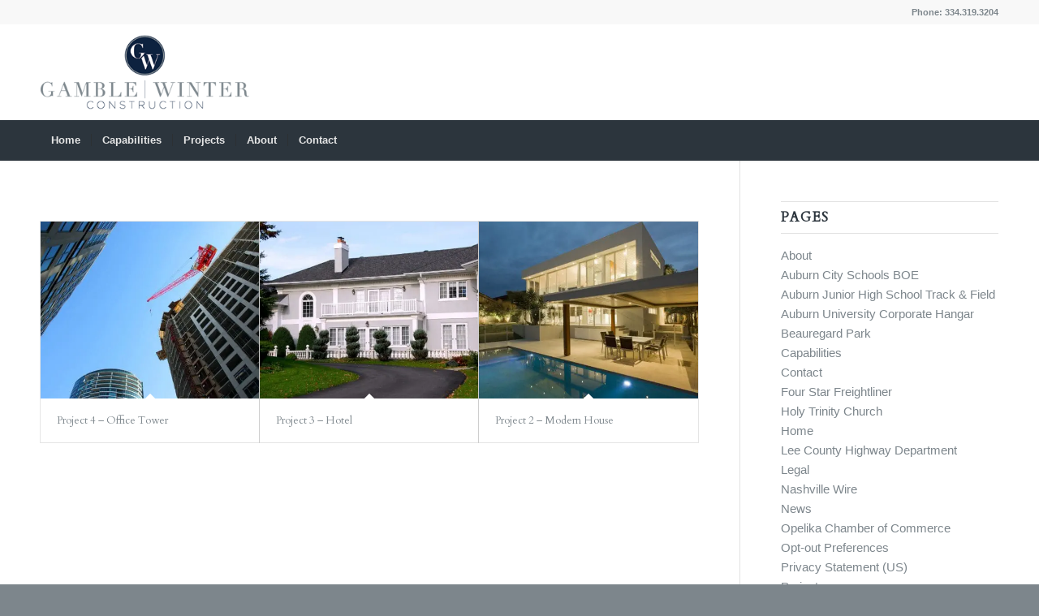

--- FILE ---
content_type: text/html; charset=utf-8
request_url: https://www.google.com/recaptcha/api2/anchor?ar=1&k=6LfkGPApAAAAACmskfz7ps8MbafTiBgQByA5_R0X&co=aHR0cHM6Ly9nYW1ibGV3aW50ZXIuY29tOjQ0Mw..&hl=en&v=N67nZn4AqZkNcbeMu4prBgzg&size=invisible&anchor-ms=20000&execute-ms=30000&cb=gi2wvxnj82i1
body_size: 48772
content:
<!DOCTYPE HTML><html dir="ltr" lang="en"><head><meta http-equiv="Content-Type" content="text/html; charset=UTF-8">
<meta http-equiv="X-UA-Compatible" content="IE=edge">
<title>reCAPTCHA</title>
<style type="text/css">
/* cyrillic-ext */
@font-face {
  font-family: 'Roboto';
  font-style: normal;
  font-weight: 400;
  font-stretch: 100%;
  src: url(//fonts.gstatic.com/s/roboto/v48/KFO7CnqEu92Fr1ME7kSn66aGLdTylUAMa3GUBHMdazTgWw.woff2) format('woff2');
  unicode-range: U+0460-052F, U+1C80-1C8A, U+20B4, U+2DE0-2DFF, U+A640-A69F, U+FE2E-FE2F;
}
/* cyrillic */
@font-face {
  font-family: 'Roboto';
  font-style: normal;
  font-weight: 400;
  font-stretch: 100%;
  src: url(//fonts.gstatic.com/s/roboto/v48/KFO7CnqEu92Fr1ME7kSn66aGLdTylUAMa3iUBHMdazTgWw.woff2) format('woff2');
  unicode-range: U+0301, U+0400-045F, U+0490-0491, U+04B0-04B1, U+2116;
}
/* greek-ext */
@font-face {
  font-family: 'Roboto';
  font-style: normal;
  font-weight: 400;
  font-stretch: 100%;
  src: url(//fonts.gstatic.com/s/roboto/v48/KFO7CnqEu92Fr1ME7kSn66aGLdTylUAMa3CUBHMdazTgWw.woff2) format('woff2');
  unicode-range: U+1F00-1FFF;
}
/* greek */
@font-face {
  font-family: 'Roboto';
  font-style: normal;
  font-weight: 400;
  font-stretch: 100%;
  src: url(//fonts.gstatic.com/s/roboto/v48/KFO7CnqEu92Fr1ME7kSn66aGLdTylUAMa3-UBHMdazTgWw.woff2) format('woff2');
  unicode-range: U+0370-0377, U+037A-037F, U+0384-038A, U+038C, U+038E-03A1, U+03A3-03FF;
}
/* math */
@font-face {
  font-family: 'Roboto';
  font-style: normal;
  font-weight: 400;
  font-stretch: 100%;
  src: url(//fonts.gstatic.com/s/roboto/v48/KFO7CnqEu92Fr1ME7kSn66aGLdTylUAMawCUBHMdazTgWw.woff2) format('woff2');
  unicode-range: U+0302-0303, U+0305, U+0307-0308, U+0310, U+0312, U+0315, U+031A, U+0326-0327, U+032C, U+032F-0330, U+0332-0333, U+0338, U+033A, U+0346, U+034D, U+0391-03A1, U+03A3-03A9, U+03B1-03C9, U+03D1, U+03D5-03D6, U+03F0-03F1, U+03F4-03F5, U+2016-2017, U+2034-2038, U+203C, U+2040, U+2043, U+2047, U+2050, U+2057, U+205F, U+2070-2071, U+2074-208E, U+2090-209C, U+20D0-20DC, U+20E1, U+20E5-20EF, U+2100-2112, U+2114-2115, U+2117-2121, U+2123-214F, U+2190, U+2192, U+2194-21AE, U+21B0-21E5, U+21F1-21F2, U+21F4-2211, U+2213-2214, U+2216-22FF, U+2308-230B, U+2310, U+2319, U+231C-2321, U+2336-237A, U+237C, U+2395, U+239B-23B7, U+23D0, U+23DC-23E1, U+2474-2475, U+25AF, U+25B3, U+25B7, U+25BD, U+25C1, U+25CA, U+25CC, U+25FB, U+266D-266F, U+27C0-27FF, U+2900-2AFF, U+2B0E-2B11, U+2B30-2B4C, U+2BFE, U+3030, U+FF5B, U+FF5D, U+1D400-1D7FF, U+1EE00-1EEFF;
}
/* symbols */
@font-face {
  font-family: 'Roboto';
  font-style: normal;
  font-weight: 400;
  font-stretch: 100%;
  src: url(//fonts.gstatic.com/s/roboto/v48/KFO7CnqEu92Fr1ME7kSn66aGLdTylUAMaxKUBHMdazTgWw.woff2) format('woff2');
  unicode-range: U+0001-000C, U+000E-001F, U+007F-009F, U+20DD-20E0, U+20E2-20E4, U+2150-218F, U+2190, U+2192, U+2194-2199, U+21AF, U+21E6-21F0, U+21F3, U+2218-2219, U+2299, U+22C4-22C6, U+2300-243F, U+2440-244A, U+2460-24FF, U+25A0-27BF, U+2800-28FF, U+2921-2922, U+2981, U+29BF, U+29EB, U+2B00-2BFF, U+4DC0-4DFF, U+FFF9-FFFB, U+10140-1018E, U+10190-1019C, U+101A0, U+101D0-101FD, U+102E0-102FB, U+10E60-10E7E, U+1D2C0-1D2D3, U+1D2E0-1D37F, U+1F000-1F0FF, U+1F100-1F1AD, U+1F1E6-1F1FF, U+1F30D-1F30F, U+1F315, U+1F31C, U+1F31E, U+1F320-1F32C, U+1F336, U+1F378, U+1F37D, U+1F382, U+1F393-1F39F, U+1F3A7-1F3A8, U+1F3AC-1F3AF, U+1F3C2, U+1F3C4-1F3C6, U+1F3CA-1F3CE, U+1F3D4-1F3E0, U+1F3ED, U+1F3F1-1F3F3, U+1F3F5-1F3F7, U+1F408, U+1F415, U+1F41F, U+1F426, U+1F43F, U+1F441-1F442, U+1F444, U+1F446-1F449, U+1F44C-1F44E, U+1F453, U+1F46A, U+1F47D, U+1F4A3, U+1F4B0, U+1F4B3, U+1F4B9, U+1F4BB, U+1F4BF, U+1F4C8-1F4CB, U+1F4D6, U+1F4DA, U+1F4DF, U+1F4E3-1F4E6, U+1F4EA-1F4ED, U+1F4F7, U+1F4F9-1F4FB, U+1F4FD-1F4FE, U+1F503, U+1F507-1F50B, U+1F50D, U+1F512-1F513, U+1F53E-1F54A, U+1F54F-1F5FA, U+1F610, U+1F650-1F67F, U+1F687, U+1F68D, U+1F691, U+1F694, U+1F698, U+1F6AD, U+1F6B2, U+1F6B9-1F6BA, U+1F6BC, U+1F6C6-1F6CF, U+1F6D3-1F6D7, U+1F6E0-1F6EA, U+1F6F0-1F6F3, U+1F6F7-1F6FC, U+1F700-1F7FF, U+1F800-1F80B, U+1F810-1F847, U+1F850-1F859, U+1F860-1F887, U+1F890-1F8AD, U+1F8B0-1F8BB, U+1F8C0-1F8C1, U+1F900-1F90B, U+1F93B, U+1F946, U+1F984, U+1F996, U+1F9E9, U+1FA00-1FA6F, U+1FA70-1FA7C, U+1FA80-1FA89, U+1FA8F-1FAC6, U+1FACE-1FADC, U+1FADF-1FAE9, U+1FAF0-1FAF8, U+1FB00-1FBFF;
}
/* vietnamese */
@font-face {
  font-family: 'Roboto';
  font-style: normal;
  font-weight: 400;
  font-stretch: 100%;
  src: url(//fonts.gstatic.com/s/roboto/v48/KFO7CnqEu92Fr1ME7kSn66aGLdTylUAMa3OUBHMdazTgWw.woff2) format('woff2');
  unicode-range: U+0102-0103, U+0110-0111, U+0128-0129, U+0168-0169, U+01A0-01A1, U+01AF-01B0, U+0300-0301, U+0303-0304, U+0308-0309, U+0323, U+0329, U+1EA0-1EF9, U+20AB;
}
/* latin-ext */
@font-face {
  font-family: 'Roboto';
  font-style: normal;
  font-weight: 400;
  font-stretch: 100%;
  src: url(//fonts.gstatic.com/s/roboto/v48/KFO7CnqEu92Fr1ME7kSn66aGLdTylUAMa3KUBHMdazTgWw.woff2) format('woff2');
  unicode-range: U+0100-02BA, U+02BD-02C5, U+02C7-02CC, U+02CE-02D7, U+02DD-02FF, U+0304, U+0308, U+0329, U+1D00-1DBF, U+1E00-1E9F, U+1EF2-1EFF, U+2020, U+20A0-20AB, U+20AD-20C0, U+2113, U+2C60-2C7F, U+A720-A7FF;
}
/* latin */
@font-face {
  font-family: 'Roboto';
  font-style: normal;
  font-weight: 400;
  font-stretch: 100%;
  src: url(//fonts.gstatic.com/s/roboto/v48/KFO7CnqEu92Fr1ME7kSn66aGLdTylUAMa3yUBHMdazQ.woff2) format('woff2');
  unicode-range: U+0000-00FF, U+0131, U+0152-0153, U+02BB-02BC, U+02C6, U+02DA, U+02DC, U+0304, U+0308, U+0329, U+2000-206F, U+20AC, U+2122, U+2191, U+2193, U+2212, U+2215, U+FEFF, U+FFFD;
}
/* cyrillic-ext */
@font-face {
  font-family: 'Roboto';
  font-style: normal;
  font-weight: 500;
  font-stretch: 100%;
  src: url(//fonts.gstatic.com/s/roboto/v48/KFO7CnqEu92Fr1ME7kSn66aGLdTylUAMa3GUBHMdazTgWw.woff2) format('woff2');
  unicode-range: U+0460-052F, U+1C80-1C8A, U+20B4, U+2DE0-2DFF, U+A640-A69F, U+FE2E-FE2F;
}
/* cyrillic */
@font-face {
  font-family: 'Roboto';
  font-style: normal;
  font-weight: 500;
  font-stretch: 100%;
  src: url(//fonts.gstatic.com/s/roboto/v48/KFO7CnqEu92Fr1ME7kSn66aGLdTylUAMa3iUBHMdazTgWw.woff2) format('woff2');
  unicode-range: U+0301, U+0400-045F, U+0490-0491, U+04B0-04B1, U+2116;
}
/* greek-ext */
@font-face {
  font-family: 'Roboto';
  font-style: normal;
  font-weight: 500;
  font-stretch: 100%;
  src: url(//fonts.gstatic.com/s/roboto/v48/KFO7CnqEu92Fr1ME7kSn66aGLdTylUAMa3CUBHMdazTgWw.woff2) format('woff2');
  unicode-range: U+1F00-1FFF;
}
/* greek */
@font-face {
  font-family: 'Roboto';
  font-style: normal;
  font-weight: 500;
  font-stretch: 100%;
  src: url(//fonts.gstatic.com/s/roboto/v48/KFO7CnqEu92Fr1ME7kSn66aGLdTylUAMa3-UBHMdazTgWw.woff2) format('woff2');
  unicode-range: U+0370-0377, U+037A-037F, U+0384-038A, U+038C, U+038E-03A1, U+03A3-03FF;
}
/* math */
@font-face {
  font-family: 'Roboto';
  font-style: normal;
  font-weight: 500;
  font-stretch: 100%;
  src: url(//fonts.gstatic.com/s/roboto/v48/KFO7CnqEu92Fr1ME7kSn66aGLdTylUAMawCUBHMdazTgWw.woff2) format('woff2');
  unicode-range: U+0302-0303, U+0305, U+0307-0308, U+0310, U+0312, U+0315, U+031A, U+0326-0327, U+032C, U+032F-0330, U+0332-0333, U+0338, U+033A, U+0346, U+034D, U+0391-03A1, U+03A3-03A9, U+03B1-03C9, U+03D1, U+03D5-03D6, U+03F0-03F1, U+03F4-03F5, U+2016-2017, U+2034-2038, U+203C, U+2040, U+2043, U+2047, U+2050, U+2057, U+205F, U+2070-2071, U+2074-208E, U+2090-209C, U+20D0-20DC, U+20E1, U+20E5-20EF, U+2100-2112, U+2114-2115, U+2117-2121, U+2123-214F, U+2190, U+2192, U+2194-21AE, U+21B0-21E5, U+21F1-21F2, U+21F4-2211, U+2213-2214, U+2216-22FF, U+2308-230B, U+2310, U+2319, U+231C-2321, U+2336-237A, U+237C, U+2395, U+239B-23B7, U+23D0, U+23DC-23E1, U+2474-2475, U+25AF, U+25B3, U+25B7, U+25BD, U+25C1, U+25CA, U+25CC, U+25FB, U+266D-266F, U+27C0-27FF, U+2900-2AFF, U+2B0E-2B11, U+2B30-2B4C, U+2BFE, U+3030, U+FF5B, U+FF5D, U+1D400-1D7FF, U+1EE00-1EEFF;
}
/* symbols */
@font-face {
  font-family: 'Roboto';
  font-style: normal;
  font-weight: 500;
  font-stretch: 100%;
  src: url(//fonts.gstatic.com/s/roboto/v48/KFO7CnqEu92Fr1ME7kSn66aGLdTylUAMaxKUBHMdazTgWw.woff2) format('woff2');
  unicode-range: U+0001-000C, U+000E-001F, U+007F-009F, U+20DD-20E0, U+20E2-20E4, U+2150-218F, U+2190, U+2192, U+2194-2199, U+21AF, U+21E6-21F0, U+21F3, U+2218-2219, U+2299, U+22C4-22C6, U+2300-243F, U+2440-244A, U+2460-24FF, U+25A0-27BF, U+2800-28FF, U+2921-2922, U+2981, U+29BF, U+29EB, U+2B00-2BFF, U+4DC0-4DFF, U+FFF9-FFFB, U+10140-1018E, U+10190-1019C, U+101A0, U+101D0-101FD, U+102E0-102FB, U+10E60-10E7E, U+1D2C0-1D2D3, U+1D2E0-1D37F, U+1F000-1F0FF, U+1F100-1F1AD, U+1F1E6-1F1FF, U+1F30D-1F30F, U+1F315, U+1F31C, U+1F31E, U+1F320-1F32C, U+1F336, U+1F378, U+1F37D, U+1F382, U+1F393-1F39F, U+1F3A7-1F3A8, U+1F3AC-1F3AF, U+1F3C2, U+1F3C4-1F3C6, U+1F3CA-1F3CE, U+1F3D4-1F3E0, U+1F3ED, U+1F3F1-1F3F3, U+1F3F5-1F3F7, U+1F408, U+1F415, U+1F41F, U+1F426, U+1F43F, U+1F441-1F442, U+1F444, U+1F446-1F449, U+1F44C-1F44E, U+1F453, U+1F46A, U+1F47D, U+1F4A3, U+1F4B0, U+1F4B3, U+1F4B9, U+1F4BB, U+1F4BF, U+1F4C8-1F4CB, U+1F4D6, U+1F4DA, U+1F4DF, U+1F4E3-1F4E6, U+1F4EA-1F4ED, U+1F4F7, U+1F4F9-1F4FB, U+1F4FD-1F4FE, U+1F503, U+1F507-1F50B, U+1F50D, U+1F512-1F513, U+1F53E-1F54A, U+1F54F-1F5FA, U+1F610, U+1F650-1F67F, U+1F687, U+1F68D, U+1F691, U+1F694, U+1F698, U+1F6AD, U+1F6B2, U+1F6B9-1F6BA, U+1F6BC, U+1F6C6-1F6CF, U+1F6D3-1F6D7, U+1F6E0-1F6EA, U+1F6F0-1F6F3, U+1F6F7-1F6FC, U+1F700-1F7FF, U+1F800-1F80B, U+1F810-1F847, U+1F850-1F859, U+1F860-1F887, U+1F890-1F8AD, U+1F8B0-1F8BB, U+1F8C0-1F8C1, U+1F900-1F90B, U+1F93B, U+1F946, U+1F984, U+1F996, U+1F9E9, U+1FA00-1FA6F, U+1FA70-1FA7C, U+1FA80-1FA89, U+1FA8F-1FAC6, U+1FACE-1FADC, U+1FADF-1FAE9, U+1FAF0-1FAF8, U+1FB00-1FBFF;
}
/* vietnamese */
@font-face {
  font-family: 'Roboto';
  font-style: normal;
  font-weight: 500;
  font-stretch: 100%;
  src: url(//fonts.gstatic.com/s/roboto/v48/KFO7CnqEu92Fr1ME7kSn66aGLdTylUAMa3OUBHMdazTgWw.woff2) format('woff2');
  unicode-range: U+0102-0103, U+0110-0111, U+0128-0129, U+0168-0169, U+01A0-01A1, U+01AF-01B0, U+0300-0301, U+0303-0304, U+0308-0309, U+0323, U+0329, U+1EA0-1EF9, U+20AB;
}
/* latin-ext */
@font-face {
  font-family: 'Roboto';
  font-style: normal;
  font-weight: 500;
  font-stretch: 100%;
  src: url(//fonts.gstatic.com/s/roboto/v48/KFO7CnqEu92Fr1ME7kSn66aGLdTylUAMa3KUBHMdazTgWw.woff2) format('woff2');
  unicode-range: U+0100-02BA, U+02BD-02C5, U+02C7-02CC, U+02CE-02D7, U+02DD-02FF, U+0304, U+0308, U+0329, U+1D00-1DBF, U+1E00-1E9F, U+1EF2-1EFF, U+2020, U+20A0-20AB, U+20AD-20C0, U+2113, U+2C60-2C7F, U+A720-A7FF;
}
/* latin */
@font-face {
  font-family: 'Roboto';
  font-style: normal;
  font-weight: 500;
  font-stretch: 100%;
  src: url(//fonts.gstatic.com/s/roboto/v48/KFO7CnqEu92Fr1ME7kSn66aGLdTylUAMa3yUBHMdazQ.woff2) format('woff2');
  unicode-range: U+0000-00FF, U+0131, U+0152-0153, U+02BB-02BC, U+02C6, U+02DA, U+02DC, U+0304, U+0308, U+0329, U+2000-206F, U+20AC, U+2122, U+2191, U+2193, U+2212, U+2215, U+FEFF, U+FFFD;
}
/* cyrillic-ext */
@font-face {
  font-family: 'Roboto';
  font-style: normal;
  font-weight: 900;
  font-stretch: 100%;
  src: url(//fonts.gstatic.com/s/roboto/v48/KFO7CnqEu92Fr1ME7kSn66aGLdTylUAMa3GUBHMdazTgWw.woff2) format('woff2');
  unicode-range: U+0460-052F, U+1C80-1C8A, U+20B4, U+2DE0-2DFF, U+A640-A69F, U+FE2E-FE2F;
}
/* cyrillic */
@font-face {
  font-family: 'Roboto';
  font-style: normal;
  font-weight: 900;
  font-stretch: 100%;
  src: url(//fonts.gstatic.com/s/roboto/v48/KFO7CnqEu92Fr1ME7kSn66aGLdTylUAMa3iUBHMdazTgWw.woff2) format('woff2');
  unicode-range: U+0301, U+0400-045F, U+0490-0491, U+04B0-04B1, U+2116;
}
/* greek-ext */
@font-face {
  font-family: 'Roboto';
  font-style: normal;
  font-weight: 900;
  font-stretch: 100%;
  src: url(//fonts.gstatic.com/s/roboto/v48/KFO7CnqEu92Fr1ME7kSn66aGLdTylUAMa3CUBHMdazTgWw.woff2) format('woff2');
  unicode-range: U+1F00-1FFF;
}
/* greek */
@font-face {
  font-family: 'Roboto';
  font-style: normal;
  font-weight: 900;
  font-stretch: 100%;
  src: url(//fonts.gstatic.com/s/roboto/v48/KFO7CnqEu92Fr1ME7kSn66aGLdTylUAMa3-UBHMdazTgWw.woff2) format('woff2');
  unicode-range: U+0370-0377, U+037A-037F, U+0384-038A, U+038C, U+038E-03A1, U+03A3-03FF;
}
/* math */
@font-face {
  font-family: 'Roboto';
  font-style: normal;
  font-weight: 900;
  font-stretch: 100%;
  src: url(//fonts.gstatic.com/s/roboto/v48/KFO7CnqEu92Fr1ME7kSn66aGLdTylUAMawCUBHMdazTgWw.woff2) format('woff2');
  unicode-range: U+0302-0303, U+0305, U+0307-0308, U+0310, U+0312, U+0315, U+031A, U+0326-0327, U+032C, U+032F-0330, U+0332-0333, U+0338, U+033A, U+0346, U+034D, U+0391-03A1, U+03A3-03A9, U+03B1-03C9, U+03D1, U+03D5-03D6, U+03F0-03F1, U+03F4-03F5, U+2016-2017, U+2034-2038, U+203C, U+2040, U+2043, U+2047, U+2050, U+2057, U+205F, U+2070-2071, U+2074-208E, U+2090-209C, U+20D0-20DC, U+20E1, U+20E5-20EF, U+2100-2112, U+2114-2115, U+2117-2121, U+2123-214F, U+2190, U+2192, U+2194-21AE, U+21B0-21E5, U+21F1-21F2, U+21F4-2211, U+2213-2214, U+2216-22FF, U+2308-230B, U+2310, U+2319, U+231C-2321, U+2336-237A, U+237C, U+2395, U+239B-23B7, U+23D0, U+23DC-23E1, U+2474-2475, U+25AF, U+25B3, U+25B7, U+25BD, U+25C1, U+25CA, U+25CC, U+25FB, U+266D-266F, U+27C0-27FF, U+2900-2AFF, U+2B0E-2B11, U+2B30-2B4C, U+2BFE, U+3030, U+FF5B, U+FF5D, U+1D400-1D7FF, U+1EE00-1EEFF;
}
/* symbols */
@font-face {
  font-family: 'Roboto';
  font-style: normal;
  font-weight: 900;
  font-stretch: 100%;
  src: url(//fonts.gstatic.com/s/roboto/v48/KFO7CnqEu92Fr1ME7kSn66aGLdTylUAMaxKUBHMdazTgWw.woff2) format('woff2');
  unicode-range: U+0001-000C, U+000E-001F, U+007F-009F, U+20DD-20E0, U+20E2-20E4, U+2150-218F, U+2190, U+2192, U+2194-2199, U+21AF, U+21E6-21F0, U+21F3, U+2218-2219, U+2299, U+22C4-22C6, U+2300-243F, U+2440-244A, U+2460-24FF, U+25A0-27BF, U+2800-28FF, U+2921-2922, U+2981, U+29BF, U+29EB, U+2B00-2BFF, U+4DC0-4DFF, U+FFF9-FFFB, U+10140-1018E, U+10190-1019C, U+101A0, U+101D0-101FD, U+102E0-102FB, U+10E60-10E7E, U+1D2C0-1D2D3, U+1D2E0-1D37F, U+1F000-1F0FF, U+1F100-1F1AD, U+1F1E6-1F1FF, U+1F30D-1F30F, U+1F315, U+1F31C, U+1F31E, U+1F320-1F32C, U+1F336, U+1F378, U+1F37D, U+1F382, U+1F393-1F39F, U+1F3A7-1F3A8, U+1F3AC-1F3AF, U+1F3C2, U+1F3C4-1F3C6, U+1F3CA-1F3CE, U+1F3D4-1F3E0, U+1F3ED, U+1F3F1-1F3F3, U+1F3F5-1F3F7, U+1F408, U+1F415, U+1F41F, U+1F426, U+1F43F, U+1F441-1F442, U+1F444, U+1F446-1F449, U+1F44C-1F44E, U+1F453, U+1F46A, U+1F47D, U+1F4A3, U+1F4B0, U+1F4B3, U+1F4B9, U+1F4BB, U+1F4BF, U+1F4C8-1F4CB, U+1F4D6, U+1F4DA, U+1F4DF, U+1F4E3-1F4E6, U+1F4EA-1F4ED, U+1F4F7, U+1F4F9-1F4FB, U+1F4FD-1F4FE, U+1F503, U+1F507-1F50B, U+1F50D, U+1F512-1F513, U+1F53E-1F54A, U+1F54F-1F5FA, U+1F610, U+1F650-1F67F, U+1F687, U+1F68D, U+1F691, U+1F694, U+1F698, U+1F6AD, U+1F6B2, U+1F6B9-1F6BA, U+1F6BC, U+1F6C6-1F6CF, U+1F6D3-1F6D7, U+1F6E0-1F6EA, U+1F6F0-1F6F3, U+1F6F7-1F6FC, U+1F700-1F7FF, U+1F800-1F80B, U+1F810-1F847, U+1F850-1F859, U+1F860-1F887, U+1F890-1F8AD, U+1F8B0-1F8BB, U+1F8C0-1F8C1, U+1F900-1F90B, U+1F93B, U+1F946, U+1F984, U+1F996, U+1F9E9, U+1FA00-1FA6F, U+1FA70-1FA7C, U+1FA80-1FA89, U+1FA8F-1FAC6, U+1FACE-1FADC, U+1FADF-1FAE9, U+1FAF0-1FAF8, U+1FB00-1FBFF;
}
/* vietnamese */
@font-face {
  font-family: 'Roboto';
  font-style: normal;
  font-weight: 900;
  font-stretch: 100%;
  src: url(//fonts.gstatic.com/s/roboto/v48/KFO7CnqEu92Fr1ME7kSn66aGLdTylUAMa3OUBHMdazTgWw.woff2) format('woff2');
  unicode-range: U+0102-0103, U+0110-0111, U+0128-0129, U+0168-0169, U+01A0-01A1, U+01AF-01B0, U+0300-0301, U+0303-0304, U+0308-0309, U+0323, U+0329, U+1EA0-1EF9, U+20AB;
}
/* latin-ext */
@font-face {
  font-family: 'Roboto';
  font-style: normal;
  font-weight: 900;
  font-stretch: 100%;
  src: url(//fonts.gstatic.com/s/roboto/v48/KFO7CnqEu92Fr1ME7kSn66aGLdTylUAMa3KUBHMdazTgWw.woff2) format('woff2');
  unicode-range: U+0100-02BA, U+02BD-02C5, U+02C7-02CC, U+02CE-02D7, U+02DD-02FF, U+0304, U+0308, U+0329, U+1D00-1DBF, U+1E00-1E9F, U+1EF2-1EFF, U+2020, U+20A0-20AB, U+20AD-20C0, U+2113, U+2C60-2C7F, U+A720-A7FF;
}
/* latin */
@font-face {
  font-family: 'Roboto';
  font-style: normal;
  font-weight: 900;
  font-stretch: 100%;
  src: url(//fonts.gstatic.com/s/roboto/v48/KFO7CnqEu92Fr1ME7kSn66aGLdTylUAMa3yUBHMdazQ.woff2) format('woff2');
  unicode-range: U+0000-00FF, U+0131, U+0152-0153, U+02BB-02BC, U+02C6, U+02DA, U+02DC, U+0304, U+0308, U+0329, U+2000-206F, U+20AC, U+2122, U+2191, U+2193, U+2212, U+2215, U+FEFF, U+FFFD;
}

</style>
<link rel="stylesheet" type="text/css" href="https://www.gstatic.com/recaptcha/releases/N67nZn4AqZkNcbeMu4prBgzg/styles__ltr.css">
<script nonce="ZusXLlE8HC0VUHAcsFfxtg" type="text/javascript">window['__recaptcha_api'] = 'https://www.google.com/recaptcha/api2/';</script>
<script type="text/javascript" src="https://www.gstatic.com/recaptcha/releases/N67nZn4AqZkNcbeMu4prBgzg/recaptcha__en.js" nonce="ZusXLlE8HC0VUHAcsFfxtg">
      
    </script></head>
<body><div id="rc-anchor-alert" class="rc-anchor-alert"></div>
<input type="hidden" id="recaptcha-token" value="[base64]">
<script type="text/javascript" nonce="ZusXLlE8HC0VUHAcsFfxtg">
      recaptcha.anchor.Main.init("[\x22ainput\x22,[\x22bgdata\x22,\x22\x22,\[base64]/[base64]/[base64]/bmV3IHJbeF0oY1swXSk6RT09Mj9uZXcgclt4XShjWzBdLGNbMV0pOkU9PTM/bmV3IHJbeF0oY1swXSxjWzFdLGNbMl0pOkU9PTQ/[base64]/[base64]/[base64]/[base64]/[base64]/[base64]/[base64]/[base64]\x22,\[base64]\\u003d\\u003d\x22,\x22D8OWwo3DjMOfwrTCmnbDqcKBejZCwp/[base64]/QRnDvMK4w4zClMOfeMOCw7fCnwsHw4BIdFczLUvDjsO2fcKmw7BEw6TCgAnDgXDDjmxIccKLR2ksWGRhW8K7EcOiw57CqzXCmsKGw71rwpbDkgnDqsOLV8OxKcOQJlVCbmgPw64pYkPCqsKvXFMiw5TDo0F7WMO9X1/DlhzDp0MzKsOeLzLDksOCwrLCgnkywrfDnwRXB8ORJH0ZQFLCrcK8wqZEcRjDjMO4wpLCscK7w7Y4wovDu8ORw7vDqWPDosK7w5rDmTrCi8KPw7HDs8O8JlnDocK4B8OawoA/[base64]/Di8OKNcK7w65yKiDDnVLDqRnCtQIuwpTCrDk7wp/Ct8KOwpVwwrp9E13DsMKawqMYAnwPS8K4wrvDtsKQOMOFI8KjwoAwPcO7w5PDuMKNJgR5w7XCvj1DUDlgw6vCusOxDMOjfBfClFtuwrhSNkHCj8Oiw595eyBNM8OSwoodcsKxMsKIwpJow4RVXznCnlp/wrjCtcK5C0o/w7YCwpUuRMKfw63CinnDhcOAZ8OqwqfCqAd6IzPDk8OmwoTCt3HDm0wow4lFBH/CnsOPwqgWX8O+FsK5HldFw6fDhlQww4hAclHDucOcDlNwwqtZw7/Cg8OHw4Y3worCssOKcsKiw5gGUixsGQhEcMOTDMODwpoQwqg+w6lAQcOLfCZQGiUWw5DDnijDvMOGGBEIZHcLw5PChENfaWZPMmzDrkbCliMSakcCwpfDr03CrTpRZWw5VkAiOMKJw4s/RB3Cr8KgwqITwp4GasOBGcKjHyZXDMOBwrhCwp1hw57CvcOdccOwCHLDo8OnNcKxwo/CrSRZw6fDi1LCqRXCv8Oww6vDksOnwp83w5EJFQESwp8/dCF3wqfDsMOYCMKLw5vCg8KQw58GBMKmDjhUw5svLcK/w48gw4V4bcKkw6Zlw51ewq/ClcOZKDzDtDTCncO+w5bCuVNNLMOnw5vCqQAEEFvDt0gNw4IUMMO/w59cUlnDi8KKQxE6w40qN8OYwpLDhMKhN8KGfMO/w5bDlsKYZjFQwrgGaMK7UcOdw67Dhm7Cn8O7w7DCjiUqbMOMexLCizsUw4B0bGt9wp3CnXh7w67Ch8O+w4YZT8K/wrzDssKANMOgwrbDtMOhwpHCrTrCrkwWWkXDv8K+BEJEwojDlcKhwodvw57DuMOlwobCrGBvfGsgwpVrwpXCoiM3w6Aaw6Igw43DosO3ccKtdMOJwrzCjcKLwr3CpGRew5fCpsOrdTpTKcKPLhHDujfCsj/CosKqXMKaw6HDr8OXf3DCosKBw5ktO8KlwpTDlHvCgsK2OkDDo1/CpDfDgkfDqcOsw518w4bDuzzCslgYwptdw4FvBMKsdsOsw5tewoJUwpLCv13DqV8WwrrDjx3Ch13CjAM0wqjDh8KOw5RheSjDkzLCpMOrw7Azw4/Dj8ONw5/Cu2rDuMOzw6LDmsOZw4QgPjbCk13DjSwhEmLDjEw+w6M4w4fCrnLClkvDqcKGwrjClxQcwrzCh8Kcwr4TfcObwp1gKmbDtWE4GMK4wq0Sw7fCi8KmwobDhsOjeyPDgcKfw77CsFHDrcKyZcKgw4fCkMKzwobCqh5FKMK/dnRZw65BwoNXwo0hw5cew7bDkFgBC8O+wrV5w5tdCXYMwpHDvzjDosK+wpXCgD/[base64]/DtcO7AlDCljg3wobDkzU4wofCmsKdwoBMwo7Dmhd2dxrDisO4w4FIPMOqwoTDu3zDosO3dxDCgmthwo/CvcKTwp0LwqBGP8KnA0lBcMKnwoE3SMOsZsObwqrCi8OHw7/[base64]/CsFrDlsKfazwwH2PDosKEXG3Cm8KHwrzDti/DoCvCkcOCw6tlOj9RVcONdQ9Dw4kfwqczSsK5w5d5flfDtsO1w5fDs8K8ecOmwoZWAi/Cj07Dg8O8S8O8w4/DhsKjwrzCoMOrwrTCqWpwwpUCWETCmBpIZW/DkhrCjcKmw5vCs3IJwrFAw7ADwp8zSsKKTcOaRAjDoMKNw4dHIhVaS8OjJgchXsOMwoxqQcOLDcO9WsKTcgLDoGFEMcKNwrRnwrzCicOpwqfDv8OQRyUVw7V0M8OIw6bDkMKdJMOZGcKqw7s4wppbwqTCp1DCocKITmY2XCTDvl/Ck0YYRUZRSX/DgzTDoAjDk8OZXjELdsKcwqrDpE7DpQTDo8KewpDCrsOFwpRQw5Z4GVTDvV/CvB7DiQjDhTTClsOUNsKwfcOPw5zDpEsdYF3Cn8O0wpBxw4lbUn3CkzA/Rypgw5ltO0xHw7ICwqbDjsOLwqMHYMKVwoloIWFpXHrDscKINsOoVsOJQiZlwoxLK8K1ZkhAw6I0w7Mfw6fDscOgw4AfRBDCucKIw5LDsl5uEXkHXMORHGXDmMKgwoNZcMKmc0ILMsOaUMOMwqlkACYZb8OXEEzDl1nCtcKqw6jDisOcVMOvw4VTw5/DtcK9Ig3CicKHdcOhUhhTRMOxFVzCohQbw6vDgSPDjDjClBrDmzTDknMQwr/DgAjDkcO1FTURbMK3wpJZw6I7w7vCkyoVw6pJF8KNYxfCnMKWDsOTSFXCqS7DgFUDHWogA8OGPMOpw5Uew7NWF8O8woPDq0YpA3zDsMKRwqRdf8OsGnXDvsOIw5zCv8OWwrFbwqtaRl9pBF/[base64]/Ck8OQFsONDcOvwpMPUMOIZMKpw6JvZx7CrwXDghM3w5NBBE/CpcKAJMKtwrpqDMKWTMKCbkHDrcOPScK6w4TChcK6IV5Lwrt1wpjDumdywp7DljBww4DCrcKUAC5uGjEgdMOxHk/ClgV7chh0XRzDqi/Ck8OLEW8twoRsRcOJM8K9AsOaw5Nuw6LCuVN/YwLCqjoGdhFNwqFeZRDDj8ObNkPDr0hJwrFscGoywpDDosOqw6vDj8OzwpdxwovCtSRsw4bDtMK8wrfDicOESyUARcK3bAnCpMK5Y8OCGy/[base64]/w6zDqUTCp1bCkCnDk0JWw7/DjMOfw71xKcKow7/[base64]/CksOiwqRRa8ObUMOYBzbCgMKDw6giw5xWGEQkTMKRwq5jw5wBw50vTMKvwpsKwopHF8OZf8Oqw6xFwrnCgE3CocKtw4nDksOyGjkFV8OWNDHDqMOuw71Kwp/[base64]/DrsKgEcOJwqPCmMOhwr8Xw5d0fhbDmsKoFhdQwo/CoMOHwprDiMKNwolMwp/DvsOYwr9Vw4jCt8O3wpzCosOjbUtfSCzCmMKFHcKPcnPDgy0OHgXChwRYw53CnQnCocORwpphwoQ/eUpPIMK5wpQBEF4QwoTCpjcCw67CnMKKfxFzwowBw7/[base64]/CpCbCgcKpw4vCncOtE8OzeiYOTMKMGwYqwodOw63DmBZQwr4Ww60BSwTDvcKyw7ZcOsKnwqnCkwZ8WsO/w4zDoHfCiAEyw5kpwpMVAMKnUmcbwq3DgMOmPyFYw4cmw57Dl2hnw6HDpVU9eDLDqDYGQ8Oqw4HDpEA4O8KDbmYcOMOfIws0w5TDkMKXIDvCn8Ogwq7DvQsuwqDDssO1w4o7w4/DocOBEcOCC2dSw4/CrmXDpFwuwrPCu0t4w5DDl8KGakg2bcOsKjNvaGrDisO7f8KYwpnDnMOiUn04wplvIsKBU8OYKsOgAcOsMcOvwqPDqsO8MHjDnC8rwp/CrsKgN8Oaw5g2w47Cv8OyND01bsOBwoHDrMO/agQtSMO8wo53wrbCqVjCg8O4woNGUMOYeMOtQMKAwpTCjMKmWk9Awpcqw64mw4bChkjCrcOYFsOFw7XDhBQowo9/w4dDwqpawqDDgnbDplLCnVpQwqbCgcOkwonDi3LCt8Okw6fDiUHCiQbChzvCkcO1TXTCnS/DvMOhw4zCg8OhdMK6XcK6DsOdQMKsw4vCgMO1wpjClUd8PTsAf3VMd8KmFcOJw7TDt8OTwocYwrTDuGwvG8K1SjYXHMOFTXttw7Yswo8XMsKQX8OuC8KCfMKfGsKiw4oOeXXDg8Olw7AvacKkwox3wozCpX7CpcKJw4/Cr8Kpw7bDq8OIw7wKwr5LYMKowpJMck/CvcOAIMK7w70JwrbCiX7CgMKwwpTDty/CtMKURBE8w5vDshALQxVPfDdoXzBGw7DCm0J7K8OIbcKcIzY7dcK6w6XCmk8RKjHDkA8eHmAJUiDCvyfDu1XCgxjCpcOmA8OgXsOoI8KlAMKvfEQubhBXYMOlMXQhwq/CmcOGbMKZwq5rw7Ukw7rDgcOrwoIFwpDDi07Cp8OdF8KTwrN7GywFODrCohEDABHChxXCtX5ewrk4w6nClBchZsKjFsOMf8K5w7zDhklxS0vClsOLwr40w755wqHCjcKYwpNBbFcMd8OkJ8KRwrtPw6h4woMydMKtwr5aw51swqIWw43Dr8OvAsO+eCtLw5/DucK2NMKwKgvCp8O/w7/[base64]/Twl7SHAFJHJwc8OsXxwWw5F0w5PCvMOVwrhFAUt+w6wFLgJvwpXDucOCI1XCg3l+EMKYb3UrWsKew7DCmsK/w6EFV8KyK3BgHsKMPMKcwoACeMOYQgXCrMOewonDjMOiZMOvDQrCmMKuw7HCjmbDtMK+w6Iiw50WwqnCmcK0w6EUbzkSWMOcw7Ulw6fDlwsHwpZ7EMO4w7FbwqkJGsKXTsKGw73Co8K6YsK8w7dRw4rDusKmJDoILsKVEynCicOqwqJrw50Xwqowwq/DhsObR8KQw7jCm8KpwqwzQzXDlsKlw6bCtMKNBghgw7XDicKVGV3ChcONwovCvsOXw5PDtMKtwp4sw5TDlsKVI8OGPMOEFjXCinHCjMKIaBfCtcOww5bDo8O3HWEdFUIxw6lhwr9Lw4BvwrtTBmPCqm3DjB/[base64]/[base64]/LjDCkMOdPXzCqQXCsALDpcO6w6HDosOrWsOxesOYw55qOcOSecOHwpAAcGDDjX/DkcOhw7DDqVkACsO3w4YAEkgdWDsWw7DCu3bCo2I1AGPDqUPCssKKw6DDs8Ozw7HCqkxAwoPDrn/DocO9w7nDvWYcw7IbH8OKw77DlGIAwpDDgsK8w7ZLwpPDi3DDvXPDt2jCm8Odw5/[base64]/w71Ew6HDnMKaw4zCpMK+w41dCELDtsOnBMOdwpjDnFxNwo7Cl1E6w5Yrw4Y4AsK/w6I4w5xPw7fCnDofwonCv8O9UnzCtDkXKhhRwqkMLcKMAVEpw5hDw6DDisOgKcKcH8O0Xh3DkMOvR2/CvsKwMCkIAcKkw7jDnwjDtS8BAcKHSm3CtcOrJSQGU8KEw6PCuMKCbG1dwrTDhUbDlMKbwp/ClMOxw5wgwrDCvxY5wqh2woh1w4gydCvDscK6wqc0wrliGUYpw6sbL8Osw77DkyZQJsO1SsKNFMKdw7nCk8OZA8K4CsKDw7XCvznDiF/DpjnCmMOqwovCkcKXBFfDsVtoU8OGwqjCgXEHXzh5aUViYMOww5FRcxg7CRM/[base64]/DmsO/wrUFw5wnw7fCnjUxSsKdET03RlnCu8OtKxl8wrvDjMKYM8KUw5jCtms0AMK4Q8KLw5LCuksmcV7CsjhpRMKoAsKzw6FbCB/CiMOFSCNpbzB2XhxpOcODBEnDtRnDj0UqwrjDlk9xw4VUwqjCrn7ClAdQDHrDiMOhWSTDrU0Zw6XDuRnCmsOXdsKYbh1Xw5PCgUrChmpOwqDDu8OVLcOuVMONworCvMOSc1BrGmnChcOJKR7Dm8KeRsKEdMKeUTPDu21Rw4jCgzrDmQTCoQkAw7/CkMKBw5TDvh10H8O9wq8SLRlcwrVpw4R3I8Osw7d0wpUUHllHwrx/Z8Kmw7TDlMO/w4IMLMKJw67DnMOWw6k7ShTDsMK9W8KQMRPDiTFbwpnDuRDDoBMYw4zDlsKAV8OVWSXCl8Klw5Y+c8OXwrLDkmoCw7QpF8OwEcOyw6LCi8KALsKewrt2McOvBsOsKGpOwqjDoi7DoiPDqyrChnzDqgFjezYlXEoowrvDo8OUwpFiVcK/eMKRw5PDt0nClcK2woUQBsOvXlZiw6U6w6AsasOuAgMYw6wKOsKjR8O1eAnChUJQZsO2C0jDsDZICcKsccONwr5kDsK6cMORbMOhw6lvUyg+STnCt2zCuGjCuVMwUFvDu8K/w6rCocO2NEjCmDrCvsKDw4HDgArCgMOTw69XJlzClAw3a0zDtcOXbyBrwqHCmsKKdhJoS8K/XnfCgcKJWn7Dt8Kmw7BLDV5cHMOuMcKONDlzNxzDsG7CmAI+w7/DksKpwo96Th3CmX0BH8K1w4vDrG/[base64]/CrcOVw7zDkw5bTkkrFcKMwpcQwrNzw53DqVo1JzLCixHDr8OPTizDtcOewoErw5Yvwq0wwppJaMKbdXQHc8OlwrLCqUE0w5rDhMOuwpJVaMKrDsOJw6E0wovCkiXChsKrw7vCq8KDwo0/w73Do8K/Kzdrw5HDhcK/[base64]/CpwUeVcOSw6Yowo9/wpN7bHfCksOySlN2CMKDfE4ww6QvL3TCg8KCwrwbZcOjwocjwqPDqcK3w5srw5/Dsj/Cl8Obwq0uw5bDmMKow49bw6Q6A8KbFcKxSThZwoLCosO7w4DDng3DvkEZw4/Dj00racOqRHpow5cdwp8KIzjDqDQHw6QGw6DCjMOIwqbDhH9oEsOvw6jDucKOSsOmN8Otwrc0wrzCqMKXVMOlXcKyYcKYbi/ChRR3w7jDoMKCw4PDgybCocOjw7tzIi3DpH5hw5ciRH/DnnvDv8OgCk9CVsKIOcOYwqzDpEB3wqzCnSnDnx3Dh8OCwpoJVF3CucKaMBd/woh9wqU6w6/CnMOYTzp8w6XCuMKqwqkPaiLDncO1wo3ComF0w63DocKQJwZBS8O9UsOBw6XDkxXDrsO9wpvCpcOzOMO8WMKzNMKXw4HCsRXCuXdSwoTDsUJWPm5DwpQXNHYNwrvDkXvDncOmUMOIacO/LsOGwrPCmMO9QcKqwp3DucOJOcOiwq3Du8KFfWfDljvCvCTDkD5pKxIGwqXCsB7CusOSwr3Ck8ORwqo8LMOWwqU7GSpyw6pEw7xLw6fDkl4Dw5XCjQ9WQsOgwrbCh8OESlbCocKmJsOOKcKLDT06R1bCqsK1d8KCwqV/w73DkC0ewqcpwozCpMKNaWhGcRIpwr3DswPCpmPCqE7Dv8ObHMK9w7/DryrDoMKRRgrCiCtxw4wKXMKjwrDCgsONJsOwwprCjMKoKUDChlbCsBLCi3vDsyUPw54BXsObRsKgwpcZccKtwqjDvcKhw64TFFPDpcO8JUxddMOzTsOLbQ/ClkLCs8ORw7MnN2HCngU8wo8UCMO0T0BxwqLCvMOMNMO2wqnClx1RV8KpREQqdcKtRD3DjsKfcnfDlcKUwphuZsKAwrDDhsO3J2JQSBHDvH0lTsKkaA/[base64]/w5B6wp0UWMOvwq/DvsORJiVxaD3CjA1PwpY5wrx3HMK7w6HDgsO6w5gEw5YAXh4bZVrCpcOsIDjDr8OgQMK6cRDCg8OVw6bDrsOQE8OpwrEdUyZRwqXDqMOudH/[base64]/dsKzw77ClsOOXMKNLQ/ClBvDm8Ovw4pYdUMuJ8K0w7fCk8Kiwp9+w5Jsw78QwpZ6wqgWw49PO8KFDUQRwqDCiMOkwqDDvcKZRlsVw47CuMKOw6dvaQjCtMOTwocSVsKQdid2ccKYBnc1w6FXFMKpBChRIMKzwpd1G8KOaSvCoWs2w6tFwp/DsMOXwovCmF/Cg8OMY8KkwrzCk8K8cxTDssO6wqzCkR3CrFk6w57DhC83w5dnfj/ClMKSwqrDgk/[base64]/[base64]/Dg8O1w77ChyxBY8KewqsKw5DDoyrDh8KLwocow6w6aVnCvk4caGDDgsORVsKnKcKcwpPCtSkKccO5wqYuw6jCplVkV8OTwosRwo/DtcKHw7MEwqcbBAxQw58TMxTCucKYwowJwrfDkh8hw6o4TTlBBFbCoEZ8wrvDucOMecKKfsO/CAfCqsKZw5/DoMK7w4dnwoddGj3Cuz/CkC5+wpHDk0QlKkjDsFxnWTAxw43DlcK6w69ow4jDksOHIsOlNcKhCMKzPXV2worDqTvChTTDhwTCoGDCpMK9LsOHW3A/GmpNNsOSw6Fqw6RfcMK5woXDjWoSJzo5w73CjD05ezfCjSk7wq/CmAo1FcKiNsOjw4XDgmlIwoRuwpHCnMKxw5zCrRI/wrp4wrRJwqPDvx18w5QqBjlLwrEyEMKWw5DDq0ILw4A/J8OGwoDChsOww5DCnmZ8V0kIEjTCmsK9cxzDlR55IsO3CMOdwoEqw73CicOvX1U/X8KuZcOifcODw7FGwq/DlsOuEcKND8ODw4cxXTtsw5Atwrd3cGMxAXfCisKOaFLDvsKOwo7DtzDDncK5wpXDmDw7bAYOw6XDvcK+E0oUw5EYLj8MCEXDiSI5w5XCnMOrH1tkT0Ynw5vCjl/CqyfCi8K5w7PDsB9Ew4Iyw60aKcOmw4HDlGV7wpEDA3lIw7YEFsKwAz/DpQ45w4oTw5bCikg1JwwHwrFdKsKNOnZfc8KcccKRZWVMw5zCpsKAwpd2f0nDkmPDpnjDiQ0bTxzCrDLCq8OgI8ODw7IySjgzw587OxvCgSJ/[base64]/[base64]/CkivDrTU+w4o3JMKUwochwpY+cG/Cl8Kcw5YowqXDuTTCh3dXH1/DpsK7IjsowqEOwrVpRxbDqz/DhMKnw4IMw7bCkEIcw6FzwqAeM1fCsMOZwq0KwoRLwq9Iw6ISw4t4w65HZwkTw5zClwPDscOewpDDvFB9G8Ozw7/CmMKPMQo+Kx7CsMKdTAnDt8ObfMOQwp/DuhleD8Omwr4NIMK7w4AAV8OQEMK5RDB4wqvDpMKlwonCsXl0wr1IwrDCkyfDnMKwfUVDw6R9w4NKKx/[base64]/FsK8MsKDL8KgbcKGPsKsw5XChcODT8K0QTxBwrvCqcKDGMKBA8OVYyPDoj/Cu8Oow4TDn8OmZQ5fw7TCrcOEwpllwo3Cn8K+wovDjMKBCnjDpnDCgFzDlF3CtcKtG37DsHktGsO4w48WL8OlfMO8w7M2w53Dl3vDukk9wq7Cr8O1w4gVcsKvPHA8AcOMPBjCkmHDsMOycnwiOsK4GyEmwqMQR2PDhQwjdGDDosOuw7MYFlHCv0/DmhHDoARkw4sRwoDCh8Kxw4PCvsOyw43Dt3XDnMKTA1PDusKtDcKFw5QuM8K8NcO6wpAEwrEWa0fDmzrDiV0kccKvI37CoDjDtnNAVwV+w4Upw49PwpEzwqzDpnfDtMKvw6QBUsKLIk7CriwHwr3DrMOhXml3ZcO/FcOkfW3CpMKTHHFfw58GZcKJScKqZ3FDZ8K6w43CkwIswq43wq7DkUnCmU3DlhsEeCrCrcODwr/CrcKTc0XChMOucgIoQEErw4zCksKFZMK1FSnCsMOpRShHQQcYw6cLL8K/wpDCgsKCw5tnW8OlCFAYwrHCo3hcUsKXwqDChnEIdy9+w5fDnsOBJMOJw5rCogBzBMOFXGzCvAvCo3oFwrQzCcOUAcOUw6/[base64]/[base64]/DtcOJw7c5wo9Wwol0bMKZw7UawrbDl8OZw7kzw7TCoMK8S8O4bcO4H8OqMBcTwokYw4NVFsOzwqYicivDg8KHPsK8IyrDnMO+wp7DrhnCvcKqw5YXwpR+wrIHw5vCsQEiJsKAYX0mG8K8w5dcJDIPwrfChBfCrxtBw6/DlE/Dlk3CtlZQw7M6wqPDjTlVKDzDikbCt8KMw5trw5VqG8KKw6rDmEDDs8OIw4V7w7PDjcODw4zCgyLDlsKFw78dbcOEdCvCscOrw5phcE1Dw54bYcOawqzChSXDgcO8w5/CkhbCgcKrLgvDvHbCoTHCrBJvPcKVb8K2bsKQcMKSw5lwR8KLTlY8w55RPsOdw7/DhA8JPlhnUXM6w4rDssKRw54oUMODehJQWRhkYMKdMk9QCgxaByRBwo10YcONw7BqwoXDscOTwr5SdCUaKMKiwptgwqzCrMK1WMKnZMKmw4nCrMKWfF0KwpTCkcK0CcKib8Kcw67CkMOuw5RPaig2cMO4BjBWIQcPw7XDtMKdTmdRTmN5KcKJwoJuw4o/w4ASwoF8w57Cs0hpA8OXw4krYsOTwq3DnyQzw43DqGbCkcKBdxnCrcOqVj5Aw6Nzwpdew7NGf8KVR8O9YX3Dq8OnDcK6XjARB8K7w7U/w6BRa8OkOXssw4XCk0cEPMKZKX3DlUrDvcKjw7fCjHlBecK+H8K4FjDDh8OXOz3CscOaDmHCjsKXQTnDqsKbAy/Cqw3DvybDuxLDtVXCtD0iwrbCqsK8QMKZw6dgwqhzwqDDv8K/F34KCilyw4DDucKqwpIqwrDClVrChjcLCmXClMK9U0PDv8K9GR/DrcKhRgjDhBLCsMKVKSvCjxbDj8KMwoRyV8OdCEp/wqdNwojCmsKqw4xtIAk2w77DkMKeCMOjwq/DvcOuw414wrQoExtmLBvDs8O6e2DDscOgwonCmjnDuxDCpsKfKMKBw4h4w7HCj3VrEy0kw5DCsyvDqMKqw4HCjEpIwp1Hw7FIRsOowpLDrsO+U8K6w5dcw79lw4QHehRxOjvDjWDCm2nCtMOLHsKpWhgowqg0BsO1a1RDwr/DoMOHX3zCjMKhIU99UsK0U8OQGV/DjERLw7ZraS/DghgkSmLCuMOrSsODwpzDrFEGw7cpw7M3wp/DjRMLw5nDsMOIw5hZwqzDsMKCw5c+U8OkwqjDiCM/QMKjMMOdLSg9w5l4fxHDmsKYYsK9w5oVTcK+fVfDqU/CjcKawrnCgMKjw70tesKcTsKlwpXDh8K0w5hIw6bDjE/CgcKjwqd8bCZSPA9VwqTCpcKabcKaZ8KvJxzCkz7CpMKiw7wWwrMkN8OrWTdXw7vDjsKJcXQAVSPCksKJNGTDg1JhSMOkEMKtLgI/wqbDkMODwrvDhm8dHsOQwp/[base64]/DijfCtcOXYTLDoWk6WiJ3aMKdN8K3RhDDtAt9w4sFBwzDgcKqwofCq8O/fDImw5TDmXVgdTXCnsKKwrjChcO+w6DDv8OWw7TDn8Kkw4Z1V0vDqsK1JVR/E8O+w4tdw7jDp8Ohw5TDnWTDssK9worCncKJwrYARMKZdGrDv8KUacOxUMOWw63CoRtLwpBnwqQpWMOGPxHDi8Kww5/CmXrDucOxwo3ChsOsZQw0wp/CtMKrw6vDlUtBw7Z+XsKJw7oeLcOWwoktwp1YRFtnc0PCjx5yTGFhw4tLwrDDvsKTwqvDmSpPwpJXwqU9Ml0IwpbDlsKzdcObR8K8WcKIbEg6woB4w47DsnLDvwPCk0EQKcKDwqBdBcOhwrV3wobDoXzDv28lwpTDnMKYw7zCp8O4K8OrwqLDosK/wpJyQcK6VCRuw5DCqcKVw6zCljFVWxtlRcOqAnDCi8OQch/Dl8Knw5zCosKRw4PCocO5EcO2w7TDnMOXdsKPXcKOwo0+D3XCr0tjQcKKw4TDsMKed8OFRcO6w40iIETCvzDDsgBEBi97dmBdPkAXwoEUw6cswo/CjMK4I8K1w4zDvXhCQn10f8KHWxrDj8KVw7vDgsOlf1HCmsOWFSXDqMK8BSnCoHhVwpTDtHw+wrLDrQ1CJ0vDvMO6aHw/QgdHwrzDhWtPDDAcwp9cNsOYwpgYVsKjwqctw6I8eMOnwrLDvmQ1wofDqHTCqsOOfHvDjsKeYMOFScK1w5vDgcKoGDsCw7rDqld+IcOQw6g5dR/DkFQnw4NWeUwSw7nCj0VhwrLDn8OsesKDwoTCsgzDjXgPw57Dr2ZcfDlBOX3Djxt1IcKPdQHDi8KjwpJsSXJfwplDwr5JF1TCrMKFZHpJH3Qfwo3CrsODHjXDsnPDkU0hZ8OpfMKywp8VwoDClMOaw5nCncKGw7Q2BMK/wpJONsKYw6nCgmrCscO9wp3Ctn9Kw5zCo0/ChiTCn8OZZCbDtzZbw67CmgNmw4HDo8KPw7nDmCjClcOvw4hfwqrCm1jCpcKYMygLw6DDoxbDi8KpfcKrR8OlJBHCt1pKdsKaUcOOCA/Cj8Ohw45wHVzDm2wTasK7w4TDhcKAFcOGPMO5MsKrw5jCnE7DuRnDkMKvcMKXwp95wpjDlBtoalfDjBTCvA9CVFZ6wqfDhFvCu8OjLznCmMK6bsKdYsKfYmHCh8KGwrrDucK0JyXCjUTDmHIaw5/CgcKGw4PChsKdwoRxZSzCoMKywrsoJ8KRw6nDj1PCvcOgwprDjRVDZ8O9w5IlE8Kiw5fDrkx0FQ3DhEYhw7/DqMKWw5EiZzPCkC1nw7fCpkMiKFzDoVpoTcOJwrxkDMOeVQFbw67CmcKNw5XDgsOgw4nDg3PDnMOBwqrCmVfDn8Onw47CocK4w6wHFTjDhMK9w7TDqcOHLjt+BD/[base64]/Dn8KJwrjCrFcpwo8XSsK5PcKGCMKeHcOHQhDDnsOXwokKARHDtVpTw7PCjixiw7deVkBOw7Mew5B5w7PCksKoeMK1SxYUwqkINMKew53Cq8O5NzvCrGdNwqUfw4HDm8KcO3LCn8K/Un7Dg8OxwrTCg8Ojw6TDrcOdU8OIGGTDkcKMFsKAwo4/YwTDl8OgwpMnc8KowqHDvSELAMOKPsK9w7vCjsKGDj3Cj8KOBcOgw4nDsQnCuD/DlcOMHyocwqvCp8OdRH5Jw69hw7Q+C8OFwqp4KcKwwpnDhRnCrCIaP8Kuw4/[base64]/ZsKWTMKdw6IZBcKzwqddeMKHw7XCojYMLxPCicOtKhcIw7Bxw7LCvcK9IcK1w6BCw7DCs8O1E18lGsKdGcOAwqLCqlDChMKnw7HCmsOTNMOYwo7DuMOvFhHCj8KRJ8OqwoMtJxIBGMO/w7ReC8O2wpHCnxfDh8KKSAvCjy/DgcKSEMKPw4HDnMKiw60wwpEFw4sEw4wMwofDpw5Vw6/[base64]/wqpgQgHDhMKeW8OLTMOpwoTCrMORwr3DmmHDhFQ9A8KwP03Dl8O/[base64]/w50IwqDDhsOKwp7DmsKAwql4w4DCrcK6KEnCpUzCulNeM8O1RcOWMWdlPyLDl0Y3w5UYwoDDkBkiwqEww4tkKg/[base64]/Ek3CiVTCrcKDBxJMPcOcG8KFw6rCqcKLIVY/wqEKw5TDl8ORcsOpRMOjw7F9cyPCrD8MS8OawpJcwrzDtsOFdMKUwp7CsDxxV0vDksKjw4fDqjXDn8O6OMOfNcKJHi7DrMOqw53DtMOCwqHCs8K/BC/CshRmwqB3ccKZC8OMcinCuHUOSxQlwqLCt3ZdXh5lI8KdKcK7w7tlwr5RPcKkJijCjGbCrsOEEkvDgBA6KcOaw4fChU7Dl8KZwrtbahXChcO8wqfCqAMjw5LDvwPDhcOYw47Dq3vDoHDCgcOZw7tNW8OUJ8K8w7l7V0/DglE4YcKvwq9pwp/ClHDDjW7CvMO0wpHDtxfCmcKpw63CtMKUXUAQEMK9wpXCpsOhQWHDmX/CssKXQnHCkMK+V8Oswr7DomLDtcOaw77CswBUw58Bw6HDlcOnw67CoEFpIzzDuAPCuMKNGsK7YwNpNVcRcsKKw5Rmw7/[base64]/wqAswrHDixkYBEdvwrsXw4TDtsKfwo/DqnF6wo1Ow4bComHDv8OdwqQyZ8OjNSLCpkEKTnHDhMKSAsKQw5V9fjXCjiY+RsOCw5bCgMKow6/CpsK3woTCtsO/BhPCu8KRUcOswqrDjTJREMOSw6rCvcKgwrnClh/CjcK6Vg4NQ8O4LcK3YC9sf8O7CQDClsKHBwoew744clYlwprCqsOIw57DgMOpbRdfwpYlwrhgw5rDsAkBw4IHwqXChsKJR8Otw7zChF/DncKJBQcwVsKiw73CoWQ2SSHDvn/[base64]/Dv8KewqAWw5/CqcOvf8KAw4jDncO2J8OqYsKuw5sawrfDlzgbK3jDlwsVOUfDjcObwpTCh8O2wo7CmMOdwoLColF/[base64]/w7o+eMOjwpjCosOibxjCvx5dwpfCi2FHKcODwpQAXXrDi8KDU1nCusOhdcKhO8OOAMKSBXHCmcOJwqnCvcKNw57CiwBCw6xmw7wLwr1ES8KywpdyI2vCpMOzZ0fDvxw/[base64]/[base64]/[base64]/[base64]/DoAkkw5Azw6rCiTrChVbDqXLDnVdFacK3McOBHMK/XWTDqcKuwrFcw5vDkcOWwo7Cv8OwwqbCgcOKwq/DmMOTw5cLSXZPS2/CgsKaFUNYwpglw4YOwrDChkHCpsOJf3XCiRLDnmDCumQ6WAnDiVFKdmpHw4cLwqRhc2nDvcK3w77DlsO2TRk2wpIBIsOqw75Ow4R8S8O9w73DgANnw5tNw77CoQ0yw54swqrDpwDCjHbCmsOZwrvCrsKJEsKqwrHDi195wocmw50/w4xeRMOew5ZgJ0lVGSPCkmzCr8KCwqHDmDLDisOMEAjDhcOiw5bCssOFwoHCm8KVwpIhw54iwrdJeiF/w5wpwrgAwrnDtwHCmHNqAwVrwobDtGtvw47DhsOEw5XDnSFmL8Kdw60zw7zCucOjZ8OaLQPCkCHCiXHCuiMhw5dCwqHDlDlOfMOMRsKkdMKCw7d2N3xnNh7DqcONRWZ/w5jCpgDCmBPCusO4esOHw7QAwpVBwo0Fw57CgAHCiCFWYRguZiHCmFLDkB/[base64]/Dh8K5w7gnVWvDhcK1wrPDv0/CjjHClMKeTGnCsV5SaxXDqsOdwrbDlsKfbcO/TElewpp7w5HCgsOHwrDConZHU0dIOQtVw4lBwoQLw7ENB8KSwpA+w6Ewwq/CmMOHQMKfAzJpXD7DksOTw6wVFMKowr0vW8OowotNGMOTMcOfd8OuA8K3wrvDpwLDo8KSQG9bPMKQwp1mw7zCk15bHMKSwpA4Yy3CtycmJRUVWDvDssKDw6PCr2XCgcOGw4U9w7NfwpAoEsKMwroIw79Ew7/DmFwFLcK3w7RHw7V9w6vDsX92DSXCrsOMVnAMwpbCiMKLwo3CuirCsMK+EW4ZYxMvwqYqwqrDpRbCmmJYwqtgeVXCn8KeR8OmesK6wpLDgsK7wqLCgi7DtG4Nw7nDrsKbwod/ZcKpEGnCq8O0c2TDoQl8w594wp42IiPCunl8w4vCrcK4wrlow4wGwqjDsnV/[base64]/CkRF3w5MKw7UVwqPDt1XCnsO7ScKrB8OjXcOIWMOnBcK8wqTCqijDvMOOw4nCohnDqULDvjnDhQPDvcONw5RCDMOqbcK/CsKGwpEnw6ldw4Y6w6hnwoULw58tW2ZSB8OHwrtKwo7DsC0OF3MLw43CvlMlw4c9woc1w7/CucKXw4TCkQQ4w6gRAMOwNMOCbsOxU8KiSx7ClwB/KwYNwrfDucOxccO6cQLDicKUGsOgw5Ipw4TCpnfCnsK/wpnCmRLCocOLwoXDkkPDpmfCicOLw77DgsKdJsO8NcKFw6NAKcKTwp4qw63CrMKyZsOIwobDlAx6wqLDtBxXw4Z3wpXDlis0wqnDpcO9wq1DLsKeLMO3fizDtitVXT0yPMOxIMKfw7YhfG3DoS3DjlfDk8Khw6fDpAgFw5/DrEbCuRjCrMKwEMO5eMKLwrbDosKtfMKOw4LCssKvBsKww5ZjwqsaEcKdO8KvWMKww4I3Bh/ClMOrw7/DkUFXUFPCjMOzScOZwolmCcKpw5jDtcKwwoHCtMKBwpXCiCbCucKuZ8OAPMOnfMO/[base64]/SMO6ckA/w5/CjVnCgsK2w6RWwrDCpMKaw4/CrsKJw4QkwovCiBRWwoPCocKbw7TCosOSw4TDtB4rwqx1w5bDrMOgwo3DsWPCtsOdwrFmSTpZPnfDrTVvXhDDqjvDmhJJX8KdwqzDmk7Ck1kAHMKEw5AJJMOaHgjCnMKDwrlVAcOOIxTCjcOrw7rDoMKNwpDDjD/CpHBFQSk0wqLDrsO3GsKKTkleLMOHw4t/[base64]/alZdcMK7w4AYJkgVesOaQsOuBMOow7E1eHQaVXRjwoXCo8KfBH0iQxfDtsK/[base64]/CtMKINcKzfjdlFMK+wppiWMOjwoQ/NMOVXH9qw5RyVsO3wpXDuMKsZ05jw4lWw6HDkkjDtMKiw5k9NCbCtsOgw47CkRA3eMK5woTDuHXDp8K4w4QMw4RbEHzChsKVwo/Dn0TCuMOCcMKEISFNwoTCkmYkeCwywp16w6vDlMOSwp/[base64]/CqgIRwox6wodqaMKBwrzCjmwJYcOlw7IowqLDuTvCk8OWMcKBB8OwJXfDvhfCmMOHwq/CiUsSKsKLw4bDlsKlTlfDusK4wqIHwp7DicOUEcOyw6TCjMKPw7/CpsKJw7zCkMOKccO8w6nDo3NcbBLCiMKHw4zCscOOLSdmbsO+Yx9hwp0mwrnDkMOawqnDsHfCi0McwoRULMKJAMK0UMKDwr0Hw6jDoz8Bw6Zaw7nCm8KOw6U+w6JtwrfCssKPZDgSwpZmPMOyasORYsO9bCzDlkstZ8O5wqbChsOdw64Awqpfw6N+wqViw6Yqf1/CkRtSciDCjsKCw6ouHcOPwp8Pw6fCq3DCoDN1w6bCsMKmwpN4w4s+AsOJwohbFWZhdsKMXTnDoh7CisOIwp1vwoJ2wobDjVbCvyUlXlVCNcORw6TDn8OOwqtYTG8Lw5AECFPDmzAxaH8Xw6Vpw6UHVcKNEMKLMWbCncKkRcOUG8K/[base64]/Dv8O1w6bChnjDo8Okej7ChsK7T8OgwrfDqwtQQcK4cMOZYMKBScOWwrzCsAzCncKsdiYIwphOWMOFP3NAIcO3d8OTw5LDi8KAwpXCkMOGAcKyTTJkw7fDk8OXw7d6woPDmGzCl8K7wpjCp0rDiwvDqlUiw6DCsVRyw5/ChDrDoEVpwoPDq2/DpcO2W0DCjsO9wqVRe8K3NkoqBsKSw4xOw5LDicKfw63CozZQSMOUw5fDg8KXwoxdwpQWW8OxXWvDoyjDsMKKwpHCmMKUwoJbwpzDglzCpCvCosOkw50hakxbaXXDl2zCmC/ChMKLwqTDu8OiLsOgRsOtwrYVK8KLwpdJw6lWwp9cwpZCJMOQw5PCjTnCkcKMQWtdB8KzwpPDnA9vwoRIZcKDAMOlXQnChz5iIlbCjBhKw6Q8V8KJI8KDwrfDt17ClxrDmcK6asKqw7/DpnnCinnDs0bCgQJXP8OFworCqhAowr1sw7PCgVd+Aig0BSM3woPDpSPDhsOaVxjCpsOAXSpRwrI8wp1jwopmwpXDinMUw5vDvk/DmMK8P0TCqhAiwrjClhM7EnLCmRYrQ8ObbmDCvnF1w5XDsMKsw4YiaFTCs3kUMcKODcOpw5HDpQDCplDDucONdsK0w4TCusOLw6B1MCHDrcKcb8Oiw7NHHMKew7d4wofDmMKIPsKuwoY5w7VgPMODZB7DsMOSwoN9wo/CosOww6bChMKoLRLDk8OVPBXCoQ3CmEnCkMKTw7YWZMKrfHhYJyN6JgsRw5XCsQkgw4TDtULDi8O+wpw6w7LCmnY3ASjDowUdP0vCghg3w49FLTDCv8Ofwp/DpCpww4h2w7jDv8KuwqvCsnPCgsOgwqYdwp7CoMO/esK5ABEow6YbAcKxVcKbWgZuIMKgwo3CgQnDnHJ6w4VIfMKNwrzCnMOaw4wZVcK1w5TCjUHCmywZX0w3w6JjKknDsMKnw6NsDDJgXGAewplkw5cZKcKIOy59wp4gw6FhAAnCu8O3wrJuw57Dhl51WsK5WnxkXcOhw5vDv8K/KMKdAMKhZMKRw6sJPXFXwpBpAXTCnzPCucKxwqQTw4wtwoMOOUzCpMKNbBMbwrrDm8KZwqASw47CjcO6w7UaLhgiw7o0w6TChcKFK8O3wot5QMKyw4R3esONw4FHbSvCtE/CtnzCqcKRVMOvw4jDkS1hwpMZw4gDwpJCw7Mcw75NwpMywp/CsjPCnSHCtj7Cgn9Ywo5MQMKwwptIETleQz0Bw4w/wo0cwqHCiWdBb8KYLMK0QMKHw7nDm3taM8OzwrnCocKRw6rCkcK/w7nDp30awr8aCFjCl8KRwrFMMcK4T05WwqknY8KmwpDClW0mwqbCom/DjcObw6tLIDLDiMK0woI7XjHDqcOKAMOTUcOvw5gTw5kWASjDssO9DcO/PsOREm7Ct34zw4TCn8KKEmbChUjCkHgewq7Dhw0XCcOIB8O5woDDj0Y2wpvDpVPDi13DunrDr2/DohPDhcOMw4oSRcK4IUrDkCzCrMOqVMOdSlnDs2/CiEDDnDTCqMOwPh1LwrNmw7LDrcO5w63DpX/Cr8Oww6vClMOOXCfCogzDnMOtJsKaXMONWcKxYcKNw6zDscO+w5JBXEDCsDnCgcKZTcKOwpXCiMOSFWkSUcO/[base64]/[base64]/[base64]/DnkjDjsKLBcKEw4s3I8OCO3DCmcKTw5bDmEfDgElawrg8IntiNXwnwp5Hwo/CjVMJFsKpw5gnaMO4w4PDksOQwozDswQQwpArw7EWw6psUzHDngYVLcKGwpDDhyvDtTVhEmvCm8O4MMOcw5XCnm3CvjMRw5oPwofCnyvDlAjCk8KcNsOSwpY/CkTCncOwPcODdMKCT8ODD8OHVcKtwr7Co0EtwpBgdlN4wpd/wrRHaQElHsKvCMOmw43DksKXLFHDryVHYyfDsRjCq3fCp8KKecKObknDgVxEbsKBwpzDpsKew7o9X3RiwokyXyXCoU5IwpJ/w5F5wr7CrlXDnsOTwp/Du3vDu1NqwqvDlcKge8OWS1bDhcKiwrszwpnChjM8W8KqQsK4wr8Nwqk9wqoUAcKbZAoVwr/DgcKew6vDlGXCosK7wpwew5ZhVm8Ew70NIlQZeMKbwo/ChzPCtsOSX8OVwqRgw7fDlBhJw6jDg8KCwoYbC8KSbcOwwqdLw4DCksKcKcKqcS06wpV0wqXCp8OMZMOSwpbCicK/[base64]/[base64]/DoW9swrxmw7fCsCfDmDcEEDdaw5wzEsKmwr/CpsOKwoDDp8O+w4ljwoUow6JDw5Akw5DCvgfCvsKEG8OtbHdeKMK3wqpmHMO/PFsFP8OyZ1jCuBJXw7pyScKiLFTCuCLCosK2McOGw7nDulrDnzTCj1h1acOTw7LChx17XVPCh8OzPcKkw6cmwrV/w6LCh8KzEGMSCmdvB8KxWcOcP8OFSMOjWThhFmNHwqUFN8KcQMKXMMOhwpXDgMOIw7Arwr/CnDMyw5kvw4DCk8KcO8K0E0VhwqvCux8gRk5AUC0aw54QZsOwwpLDnwPDggrCoU0McsO2esKPwrrDlMKrRU3CksKYfyHCnsOeG8OIFj8xOcOzwpHDrMKxwp/DvnHDscOLMcKVw73DrcKRRcOfKMKow6YNG2EkwpPCuFvCi8KYWm7DjAnCriQSw5fDsRZ2I8KZwrzComfChTJ/[base64]/wqRxU3vCjGR4w5xvY8OPwobCl1Uzw7VTBcOMwpUdwoErUXxEwogMNUcAEhDDlMOqw5low47CkF9iW8KPT8KhwpQTKw/ChSMiw7osG8OtwrhmFFrClsOiwpUgV3gLw6jDgVYYVE9Yw6N0D8KoVcOIamNbRcOAJCPDhnjDuzg1Pi9iScOAw57DsFROw4gWHg0IwqllbG3CiSfCoMKfS3FUcsOOKcONwqFjwqzCn8KMempBw6zCsUp+w5dX\x22],null,[\x22conf\x22,null,\x226LfkGPApAAAAACmskfz7ps8MbafTiBgQByA5_R0X\x22,0,null,null,null,1,[21,125,63,73,95,87,41,43,42,83,102,105,109,121],[7059694,883],0,null,null,null,null,0,null,0,null,700,1,null,0,\[base64]/76lBhnEnQkZnOKMAhnM8xEZ\x22,0,1,null,null,1,null,0,0,null,null,null,0],\x22https://gamblewinter.com:443\x22,null,[3,1,1],null,null,null,1,3600,[\x22https://www.google.com/intl/en/policies/privacy/\x22,\x22https://www.google.com/intl/en/policies/terms/\x22],\x224GKkoHXAhkXi/ByelCumuEb30o13WoI3gK2g4b14p2Q\\u003d\x22,1,0,null,1,1769754063960,0,0,[167,14,78],null,[230],\x22RC-9VRS5XMi3hH-cg\x22,null,null,null,null,null,\x220dAFcWeA7NZy0YUORYHqtBYq4XCJg27K0bKQ3QS9vZfVy75NLlUmxZdGMqZp6QKZfPdwhj-2B5w1OgJLAxSwsDGE-gGgr1xu6mWw\x22,1769836863968]");
    </script></body></html>

--- FILE ---
content_type: text/css
request_url: https://gamblewinter.com/wp-content/themes/AMPadmin/style.css?ver=6.9
body_size: 112
content:
/*
Theme Name:   AMPadmin
Description:  Write here a brief description about your child-theme
Author:       AMPadmin
Author URL:   Write here the author's blog or website url
Template:     enfold
Version:      1.0
License:      GNU General Public License v2 or later
License URI:  http://www.gnu.org/licenses/gpl-2.0.html
Text Domain:  AMPadmin
*/

/* Write here your own personal stylesheet */


--- FILE ---
content_type: text/css
request_url: https://gamblewinter.com/wp-content/themes/AMPadmin/style.css?ver=7.1.3
body_size: 112
content:
/*
Theme Name:   AMPadmin
Description:  Write here a brief description about your child-theme
Author:       AMPadmin
Author URL:   Write here the author's blog or website url
Template:     enfold
Version:      1.0
License:      GNU General Public License v2 or later
License URI:  http://www.gnu.org/licenses/gpl-2.0.html
Text Domain:  AMPadmin
*/

/* Write here your own personal stylesheet */


--- FILE ---
content_type: text/css
request_url: https://gamblewinter.com/wp-content/uploads/dynamic_avia/avia_posts_css/post-106.css?ver=ver-1769136060
body_size: 1259
content:
.avia-section.av-6vvctm-6ce39b40d9f183ec08c615ecfca54666 .av-parallax .av-parallax-inner{
background-repeat:no-repeat;
background-image:url(https://gamblewinter.com/wp-content/uploads/2015/10/urban-development-1500x1004.jpg);
background-position:50% 50%;
background-attachment:scroll;
}
.avia-section.av-6vvctm-6ce39b40d9f183ec08c615ecfca54666 .av-section-color-overlay{
opacity:0.5;
background-color:#000000;
}

.flex_column.av-6pd4q2-8f5a7221c761da087a6a82392a38712a{
border-radius:0px 0px 0px 0px;
padding:0px 0px 0px 0px;
}

#top .av-special-heading.av-6krjay-83eaf05709024f129982c68771b562b0{
padding-bottom:0;
color:#ffffff;
font-size:40px;
}
body .av-special-heading.av-6krjay-83eaf05709024f129982c68771b562b0 .av-special-heading-tag .heading-char{
font-size:25px;
}
#top #wrap_all .av-special-heading.av-6krjay-83eaf05709024f129982c68771b562b0 .av-special-heading-tag{
font-size:40px;
}
.av-special-heading.av-6krjay-83eaf05709024f129982c68771b562b0 .special-heading-inner-border{
border-color:#ffffff;
}
.av-special-heading.av-6krjay-83eaf05709024f129982c68771b562b0 .av-subheading{
font-size:15px;
}

#top .hr.av-6f0j56-884272645812e102b7f551b0d1ddb159{
margin-top:5px;
margin-bottom:35px;
}
.hr.av-6f0j56-884272645812e102b7f551b0d1ddb159 .hr-inner{
width:50px;
border-color:#efbb20;
}

.flex_cell.av-5z1vn6-0500cf56ce564cf16b4ec82794653078{
vertical-align:middle;
height:400px;
min-height:400px;
background:url(https://gamblewinter.com/wp-content/uploads/2015/10/construction-site-machines-845x684.jpg) 50% 50% no-repeat scroll ;
}
.responsive #top #wrap_all .flex_cell.av-5z1vn6-0500cf56ce564cf16b4ec82794653078{
padding:60px 60px 60px 60px !important;
}

.flex_cell.av-5wzs7e-97cc15bc769778f6e584aaa4645b30f5{
vertical-align:middle;
height:400px;
min-height:400px;
}
.responsive #top #wrap_all .flex_cell.av-5wzs7e-97cc15bc769778f6e584aaa4645b30f5{
padding:60px 60px 60px 60px !important;
}

.flex_column.av-5rva8a-8848172d9e67aef828001baa35877c9b{
border-radius:0px 0px 0px 0px;
padding:0px 0px 0px 0px;
}

#top .av-special-heading.av-5i42pm-ce141dd27c4e501b510f7bbbb476e4b3{
padding-bottom:0;
}
body .av-special-heading.av-5i42pm-ce141dd27c4e501b510f7bbbb476e4b3 .av-special-heading-tag .heading-char{
font-size:25px;
}
.av-special-heading.av-5i42pm-ce141dd27c4e501b510f7bbbb476e4b3 .av-subheading{
font-size:15px;
}

#top .hr.av-5erjz6-21ad69eadbd09fc964109d8fea5469a1{
margin-top:10px;
margin-bottom:10px;
}
.hr.av-5erjz6-21ad69eadbd09fc964109d8fea5469a1 .hr-inner{
width:50px;
border-color:#efbb20;
}

.flex_cell.av-hma6q-63c99aa9914b6a4c9f3bb1315f58ae93{
vertical-align:middle;
height:400px;
min-height:400px;
}
.responsive #top #wrap_all .flex_cell.av-hma6q-63c99aa9914b6a4c9f3bb1315f58ae93{
padding:60px 60px 60px 60px !important;
}

.flex_column.av-4qts22-a4a1cb2e842d8abd79bdbe9838609957{
border-radius:0px 0px 0px 0px;
padding:0px 0px 0px 0px;
}

#top .av-special-heading.av-4lo4ey-75e52868446bc1e8ff6facc41cc35a96{
padding-bottom:0;
}
body .av-special-heading.av-4lo4ey-75e52868446bc1e8ff6facc41cc35a96 .av-special-heading-tag .heading-char{
font-size:25px;
}
.av-special-heading.av-4lo4ey-75e52868446bc1e8ff6facc41cc35a96 .av-subheading{
font-size:15px;
}

#top .hr.av-4g31zm-4dfc8016e10e60f2ca21b134307a0f75{
margin-top:10px;
margin-bottom:10px;
}
.hr.av-4g31zm-4dfc8016e10e60f2ca21b134307a0f75 .hr-inner{
width:50px;
border-color:#efbb20;
}

.flex_cell.av-44owk2-9c1c0732b32b79a2fe47693c95eedb62{
vertical-align:middle;
height:400px;
min-height:400px;
background:url(https://gamblewinter.com/wp-content/uploads/2015/10/team-banner2-845x630.jpg) 50% 50% no-repeat scroll ;
}
.responsive #top #wrap_all .flex_cell.av-44owk2-9c1c0732b32b79a2fe47693c95eedb62{
padding:60px 60px 60px 60px !important;
}

.flex_column.av-3nu1c2-dd545978156352a2f2392b4a9b92c29b{
border-radius:0px 0px 0px 0px;
padding:0px 0px 0px 0px;
}

.flex_column.av-3fzcmy-9767037885d5cdb6147ef92000034a3d{
border-radius:0px 0px 0px 0px;
padding:0px 0px 0px 0px;
}

.flex_column.av-32nh6a-c19ec46f176610ed22bee60139ec8a86{
border-radius:0px 0px 0px 0px;
padding:0px 0px 0px 0px;
}

.flex_column.av-2orjhm-1aa6f84f328d9ed18a1539e8e9b5d504{
border-radius:0px 0px 0px 0px;
padding:0px 0px 0px 0px;
}

.flex_cell.av-2avxdm-c4afcd7ef8dc3091a526732108d330cc{
vertical-align:middle;
height:400px;
min-height:400px;
background:url(https://gamblewinter.com/wp-content/uploads/2015/10/urban-development-845x684.jpg) 50% 50% no-repeat scroll ;
}
.responsive #top #wrap_all .flex_cell.av-2avxdm-c4afcd7ef8dc3091a526732108d330cc{
padding:60px 60px 60px 60px !important;
}

.flex_cell.av-259qtu-824a3e0f5ee56ead9ff280411aedf4f7{
vertical-align:middle;
height:400px;
min-height:400px;
}
.responsive #top #wrap_all .flex_cell.av-259qtu-824a3e0f5ee56ead9ff280411aedf4f7{
padding:60px 60px 60px 60px !important;
}

.flex_column.av-1za1ea-90bbf2ab416a89ecbe9de7bd264c0b49{
border-radius:0px 0px 0px 0px;
padding:0px 0px 0px 0px;
}

#top .av-special-heading.av-1s78k2-9e9ef35a9311561c9b136d2cd230c6ca{
padding-bottom:0;
}
body .av-special-heading.av-1s78k2-9e9ef35a9311561c9b136d2cd230c6ca .av-special-heading-tag .heading-char{
font-size:25px;
}
.av-special-heading.av-1s78k2-9e9ef35a9311561c9b136d2cd230c6ca .av-subheading{
font-size:15px;
}

#top .hr.av-1ickt6-a536d48d020d8d0260172a24b639ce5c{
margin-top:10px;
margin-bottom:10px;
}
.hr.av-1ickt6-a536d48d020d8d0260172a24b639ce5c .hr-inner{
width:50px;
border-color:#efbb20;
}

.flex_cell.av-126nqi-4a28c3489554a051fb5cfa0d5f289eaf{
vertical-align:middle;
height:400px;
min-height:400px;
}
.responsive #top #wrap_all .flex_cell.av-126nqi-4a28c3489554a051fb5cfa0d5f289eaf{
padding:60px 60px 60px 60px !important;
}

.flex_column.av-y35ju-febaba623a6aabcd53774b7c79d4c969{
border-radius:0px 0px 0px 0px;
padding:0px 0px 0px 0px;
}

#top .av-special-heading.av-r7hnm-3c3b2532323324f6388d1997fa524ba9{
padding-bottom:0;
}
body .av-special-heading.av-r7hnm-3c3b2532323324f6388d1997fa524ba9 .av-special-heading-tag .heading-char{
font-size:25px;
}
.av-special-heading.av-r7hnm-3c3b2532323324f6388d1997fa524ba9 .av-subheading{
font-size:15px;
}

#top .hr.av-j74he-8a58eebfd1a67a09d6d60a2686773f1a{
margin-top:10px;
margin-bottom:10px;
}
.hr.av-j74he-8a58eebfd1a67a09d6d60a2686773f1a .hr-inner{
width:50px;
border-color:#efbb20;
}

.flex_cell.av-8mm6i-3b2c319f726967b23ca5bbb24dbd7985{
vertical-align:middle;
height:400px;
min-height:400px;
background:url(https://gamblewinter.com/wp-content/uploads/2015/10/house-interior-845x684.jpg) 50% 50% no-repeat scroll ;
}
.responsive #top #wrap_all .flex_cell.av-8mm6i-3b2c319f726967b23ca5bbb24dbd7985{
padding:60px 60px 60px 60px !important;
}


@media only screen and (min-width: 480px) and (max-width: 767px){ 
#top #wrap_all .av-special-heading.av-6krjay-83eaf05709024f129982c68771b562b0 .av-special-heading-tag{
font-size:0.8em;
}
}

@media only screen and (max-width: 479px){ 
#top #wrap_all .av-special-heading.av-6krjay-83eaf05709024f129982c68771b562b0 .av-special-heading-tag{
font-size:0.8em;
}
}
